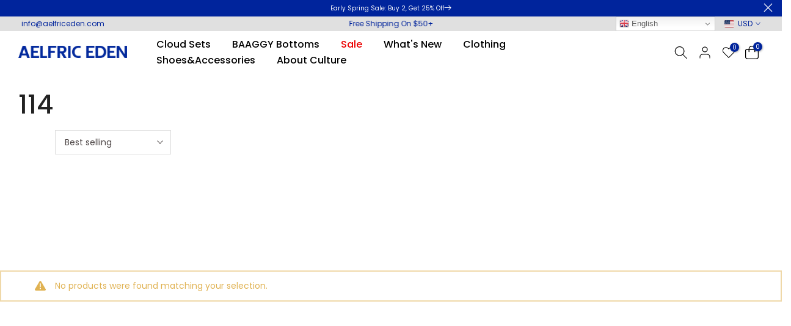

--- FILE ---
content_type: text/html; charset=utf-8
request_url: https://www.aelfriceden.com/?section_id=search-hidden
body_size: 2364
content:
<div id="shopify-section-search-hidden" class="shopify-section"><style>
  .t4s-mini-search__content a{
    color: var(--secondary-color);
  }
</style>
<div class="t4s-drawer__header">
   <span class="is--login" aria-hidden="false">Search Our Site</span>
   <button class="t4s-drawer__close" data-drawer-close aria-label="Close Search"><svg class="t4s-iconsvg-close" role="presentation" viewBox="0 0 16 14"><path d="M15 0L1 14m14 0L1 0" stroke="currentColor" fill="none" fill-rule="evenodd"></path></svg></button>
</div>
<form data-frm-search action="/search" method="get" class="t4s-mini-search__frm t4s-pr" role="search">
   <input type="hidden" name="type" value="product">
   <input type="hidden" name="options[unavailable_products]" value="last">
   <input type="hidden" name="options[prefix]" value="last"><div class="t4s-mini-search__btns t4s-pr t4s-oh">
      <input data-input-search class="t4s-mini-search__input" autocomplete="off" type="text" name="q" placeholder="Search">
      <button data-submit-search class="t4s-mini-search__submit t4s-btn-loading__svg" type="submit">
         <svg class="t4s-btn-op0" viewBox="0 0 18 19" width="16"><path fill-rule="evenodd" clip-rule="evenodd" d="M11.03 11.68A5.784 5.784 0 112.85 3.5a5.784 5.784 0 018.18 8.18zm.26 1.12a6.78 6.78 0 11.72-.7l5.4 5.4a.5.5 0 11-.71.7l-5.41-5.4z" fill="currentColor"></path></svg>
         <div class="t4s-loading__spinner t4s-dn">
            <svg width="16" height="16" aria-hidden="true" focusable="false" role="presentation" class="t4s-svg__spinner" viewBox="0 0 66 66" xmlns="http://www.w3.org/2000/svg"><circle class="t4s-path" fill="none" stroke-width="6" cx="33" cy="33" r="30"></circle></svg>
         </div>
      </button>
   </div></form><div data-title-search class="t4s-mini-search__title">Need some inspiration?</div><div class="t4s-drawer__content">
   <div class="t4s-drawer__main">
      <div data-t4s-scroll-me class="t4s-drawer__scroll t4s-current-scrollbar">

         <div data-skeleton-search class="t4s-skeleton_wrap t4s-dn"><div class="t4s-row t4s-space-item-inner">
               <div class="t4s-col-auto t4s-col-item t4s-widget_img_pr"><div class="t4s-skeleton_img"></div></div>
               <div class="t4s-col t4s-col-item t4s-widget_if_pr"><div class="t4s-skeleton_txt1"></div><div class="t4s-skeleton_txt2"></div></div>
            </div><div class="t4s-row t4s-space-item-inner">
               <div class="t4s-col-auto t4s-col-item t4s-widget_img_pr"><div class="t4s-skeleton_img"></div></div>
               <div class="t4s-col t4s-col-item t4s-widget_if_pr"><div class="t4s-skeleton_txt1"></div><div class="t4s-skeleton_txt2"></div></div>
            </div><div class="t4s-row t4s-space-item-inner">
               <div class="t4s-col-auto t4s-col-item t4s-widget_img_pr"><div class="t4s-skeleton_img"></div></div>
               <div class="t4s-col t4s-col-item t4s-widget_if_pr"><div class="t4s-skeleton_txt1"></div><div class="t4s-skeleton_txt2"></div></div>
            </div><div class="t4s-row t4s-space-item-inner">
               <div class="t4s-col-auto t4s-col-item t4s-widget_img_pr"><div class="t4s-skeleton_img"></div></div>
               <div class="t4s-col t4s-col-item t4s-widget_if_pr"><div class="t4s-skeleton_txt1"></div><div class="t4s-skeleton_txt2"></div></div>
            </div></div>
         <div data-results-search class="t4s-mini-search__content t4s_ratioadapt"><div class="t4s-row t4s-space-item-inner t4s-widget__pr">
	<div class="t4s-col-item t4s-col t4s-widget_img_pr"><a class="t4s-d-block t4s-pr t4s-oh t4s_ratio t4s-bg-11" href="/products/breeze-cloud-boxy-sweat-set-1" style="background: url(//www.aelfriceden.com/cdn/shop/files/63_90f12552-b9f3-4bd1-bc2d-8c85fd21a582.jpg?v=1770001555&width=1);--aspect-ratioapt: 0.75">
				<img class="lazyloadt4s" data-src="//www.aelfriceden.com/cdn/shop/files/63_90f12552-b9f3-4bd1-bc2d-8c85fd21a582.jpg?v=1770001555&width=1" data-widths="[100,200,400,600,700]" data-optimumx="2" data-sizes="auto" src="[data-uri]" width="1200" height="1600" alt="Breeze Cloud Boxy Sweat Set">
			</a></div>
	<div class="t4s-col-item t4s-col t4s-widget_if_pr">
		<a href="/products/breeze-cloud-boxy-sweat-set-1" class="t4s-d-block t4s-widget__pr-title">Breeze Cloud Boxy Sweat Set</a>
      	
<div class="t4s-widget__pr-price"data-pr-price><span class=money>$109.95</span>

      
</div></div>
</div>
 <div class="t4s-row t4s-space-item-inner t4s-widget__pr">
	<div class="t4s-col-item t4s-col t4s-widget_img_pr"><a class="t4s-d-block t4s-pr t4s-oh t4s_ratio t4s-bg-11" href="/products/breeze-cloud-oversized-sweat-set-1" style="background: url(//www.aelfriceden.com/cdn/shop/files/25_cf7474b4-2f7a-4f2a-9b21-dcd85fa23828.jpg?v=1769829036&width=1);--aspect-ratioapt: 0.75">
				<img class="lazyloadt4s" data-src="//www.aelfriceden.com/cdn/shop/files/25_cf7474b4-2f7a-4f2a-9b21-dcd85fa23828.jpg?v=1769829036&width=1" data-widths="[100,200,400,600,700]" data-optimumx="2" data-sizes="auto" src="[data-uri]" width="1200" height="1600" alt="Breeze Cloud Oversized Sweat Set">
			</a></div>
	<div class="t4s-col-item t4s-col t4s-widget_if_pr">
		<a href="/products/breeze-cloud-oversized-sweat-set-1" class="t4s-d-block t4s-widget__pr-title">Breeze Cloud Oversized Sweat Set</a>
      	
<div class="t4s-widget__pr-price"data-pr-price><span class=money>$69.95</span>

      
</div></div>
</div>
 <div class="t4s-row t4s-space-item-inner t4s-widget__pr">
	<div class="t4s-col-item t4s-col t4s-widget_img_pr"><a class="t4s-d-block t4s-pr t4s-oh t4s_ratio t4s-bg-11" href="/products/breeze-cloud-slim-sweat-set" style="background: url(//www.aelfriceden.com/cdn/shop/files/90072320260130174106697c7cb2285a3.jpg?v=1769767527&width=1);--aspect-ratioapt: 0.75">
				<img class="lazyloadt4s" data-src="//www.aelfriceden.com/cdn/shop/files/90072320260130174106697c7cb2285a3.jpg?v=1769767527&width=1" data-widths="[100,200,400,600,700]" data-optimumx="2" data-sizes="auto" src="[data-uri]" width="1200" height="1600" alt="Breeze Cloud Slim Sweat Set">
			</a></div>
	<div class="t4s-col-item t4s-col t4s-widget_if_pr">
		<a href="/products/breeze-cloud-slim-sweat-set" class="t4s-d-block t4s-widget__pr-title">Breeze Cloud Slim Sweat Set</a>
      	
<div class="t4s-widget__pr-price"data-pr-price><span class=money>$99.95</span>

      
</div></div>
</div>
 <div class="t4s-row t4s-space-item-inner t4s-widget__pr">
	<div class="t4s-col-item t4s-col t4s-widget_img_pr"><a class="t4s-d-block t4s-pr t4s-oh t4s_ratio t4s-bg-11" href="/products/breeze-cloud-cropped-sweat-set" style="background: url(//www.aelfriceden.com/cdn/shop/files/90072320260130173939697c7c5b933cf.jpg?v=1769767452&width=1);--aspect-ratioapt: 0.75">
				<img class="lazyloadt4s" data-src="//www.aelfriceden.com/cdn/shop/files/90072320260130173939697c7c5b933cf.jpg?v=1769767452&width=1" data-widths="[100,200,400,600,700]" data-optimumx="2" data-sizes="auto" src="[data-uri]" width="1200" height="1600" alt="Breeze Cloud Cropped Sweat Set">
			</a></div>
	<div class="t4s-col-item t4s-col t4s-widget_if_pr">
		<a href="/products/breeze-cloud-cropped-sweat-set" class="t4s-d-block t4s-widget__pr-title">Breeze Cloud Cropped Sweat Set</a>
      	
<div class="t4s-widget__pr-price"data-pr-price><span class=money>$89.95</span>

      
</div></div>
</div>
 <div class="t4s-row t4s-space-item-inner t4s-widget__pr">
	<div class="t4s-col-item t4s-col t4s-widget_img_pr"><a class="t4s-d-block t4s-pr t4s-oh t4s_ratio t4s-bg-11" href="/products/aelfric-eden-towel-embroidery-dachshund-pullover-hoodie" style="background: url(//www.aelfriceden.com/cdn/shop/files/1112AE2977.jpg?v=1764335436&width=1);--aspect-ratioapt: 0.75">
				<img class="lazyloadt4s" data-src="//www.aelfriceden.com/cdn/shop/files/1112AE2977.jpg?v=1764335436&width=1" data-widths="[100,200,400,600,700]" data-optimumx="2" data-sizes="auto" src="[data-uri]" width="1800" height="2400" alt="HEIGHT:6&#39;5&quot; WEIGHT:157LBS WEARING:XL">
			</a></div>
	<div class="t4s-col-item t4s-col t4s-widget_if_pr">
		<a href="/products/aelfric-eden-towel-embroidery-dachshund-pullover-hoodie" class="t4s-d-block t4s-widget__pr-title">Aelfric Eden Towel Embroidery Dachshund Pullover Hoodie</a>
      	
<div class="t4s-widget__pr-price"data-pr-price><span class=money>$69.95</span>

      
        <div class="discount-inner" style="line-height:12px;">
          <a href="https://www.aelfriceden.com/collections/early-spring-sale">
          <span class="discount_style" style="padding-left:0;background-color: transparent;color: #f00004">BUY 2, GET 25% OFF</span>
          </a>
        </div>
      
</div></div>
</div>
 <div class="t4s-row t4s-space-item-inner t4s-widget__pr">
	<div class="t4s-col-item t4s-col t4s-widget_img_pr"><a class="t4s-d-block t4s-pr t4s-oh t4s_ratio t4s-bg-11" href="/products/aelfric-eden-embroidery-puppy-baggy-barrel-sweatpants" style="background: url(//www.aelfriceden.com/cdn/shop/files/1_2726304b-3d23-48fd-b9b6-fa9aa48e77a8.jpg?v=1764562598&width=1);--aspect-ratioapt: 0.75">
				<img class="lazyloadt4s" data-src="//www.aelfriceden.com/cdn/shop/files/1_2726304b-3d23-48fd-b9b6-fa9aa48e77a8.jpg?v=1764562598&width=1" data-widths="[100,200,400,600,700]" data-optimumx="2" data-sizes="auto" src="[data-uri]" width="1200" height="1600" alt="Aelfric Eden Embroidery Dog Baggy Barrel Sweatpants">
			</a></div>
	<div class="t4s-col-item t4s-col t4s-widget_if_pr">
		<a href="/products/aelfric-eden-embroidery-puppy-baggy-barrel-sweatpants" class="t4s-d-block t4s-widget__pr-title">Aelfric Eden Embroidery Dog Baggy Barrel Sweatpants</a>
      	
<div class="t4s-widget__pr-price"data-pr-price><span class=money>$79.95</span>

      
        <div class="discount-inner" style="line-height:12px;">
          <a href="https://www.aelfriceden.com/collections/early-spring-sale">
          <span class="discount_style" style="padding-left:0;background-color: transparent;color: #f00004">BUY 2, GET 25% OFF</span>
          </a>
        </div>
      
</div></div>
</div>
 <div class="t4s-row t4s-space-item-inner t4s-widget__pr">
	<div class="t4s-col-item t4s-col t4s-widget_img_pr"><a class="t4s-d-block t4s-pr t4s-oh t4s_ratio t4s-bg-11" href="/products/aelfric-eden-hand-drawn-dachshund-jacquard-sweater" style="background: url(//www.aelfriceden.com/cdn/shop/files/1112AE2603.jpg?v=1764335433&width=1);--aspect-ratioapt: 0.75">
				<img class="lazyloadt4s" data-src="//www.aelfriceden.com/cdn/shop/files/1112AE2603.jpg?v=1764335433&width=1" data-widths="[100,200,400,600,700]" data-optimumx="2" data-sizes="auto" src="[data-uri]" width="1800" height="2400" alt="HEIGHT:5&#39;9&quot; WEIGHT:115LBS WEARING:S">
			</a></div>
	<div class="t4s-col-item t4s-col t4s-widget_if_pr">
		<a href="/products/aelfric-eden-hand-drawn-dachshund-jacquard-sweater" class="t4s-d-block t4s-widget__pr-title">Aelfric Eden Hand Drawn Dachshund Jacquard Sweater</a>
      	
<div class="t4s-widget__pr-price"data-pr-price><span class=money>$79.95</span>

      
</div></div>
</div>
 <div class="t4s-row t4s-space-item-inner t4s-widget__pr">
	<div class="t4s-col-item t4s-col t4s-widget_img_pr"><a class="t4s-d-block t4s-pr t4s-oh t4s_ratio t4s-bg-11" href="/products/aelfrc-eden-cherry-boxy-zip-up-hoodie" style="background: url(//www.aelfriceden.com/cdn/shop/files/2_ead1ffe9-ef0c-48b8-b9dd-4ec7aff94697.jpg?v=1769505099&width=1);--aspect-ratioapt: 0.75">
				<img class="lazyloadt4s" data-src="//www.aelfriceden.com/cdn/shop/files/2_ead1ffe9-ef0c-48b8-b9dd-4ec7aff94697.jpg?v=1769505099&width=1" data-widths="[100,200,400,600,700]" data-optimumx="2" data-sizes="auto" src="[data-uri]" width="1800" height="2400" alt="HEIGHT:5&#39;9&quot; WEIGHT:115LBS WEARING:S">
			</a></div>
	<div class="t4s-col-item t4s-col t4s-widget_if_pr">
		<a href="/products/aelfrc-eden-cherry-boxy-zip-up-hoodie" class="t4s-d-block t4s-widget__pr-title">Aelfric Eden Boxy Spider Cherry Hoodie</a>
      	
<div class="t4s-widget__pr-price"data-pr-price><span class=money>$69.95</span>

      
</div></div>
</div>
 <div class="t4s-row t4s-space-item-inner t4s-widget__pr">
	<div class="t4s-col-item t4s-col t4s-widget_img_pr"><a class="t4s-d-block t4s-pr t4s-oh t4s_ratio t4s-bg-11" href="/products/aelfric-eden-baaggy-sweatpants-1" style="background: url(//www.aelfriceden.com/cdn/shop/files/1112AE2266.jpg?v=1764328241&width=1);--aspect-ratioapt: 0.75">
				<img class="lazyloadt4s" data-src="//www.aelfriceden.com/cdn/shop/files/1112AE2266.jpg?v=1764328241&width=1" data-widths="[100,200,400,600,700]" data-optimumx="2" data-sizes="auto" src="[data-uri]" width="1800" height="2400" alt="HEIGHT:5&#39;9&quot; WEIGHT:115LBS WEARING:S">
			</a></div>
	<div class="t4s-col-item t4s-col t4s-widget_if_pr">
		<a href="/products/aelfric-eden-baaggy-sweatpants-1" class="t4s-d-block t4s-widget__pr-title">Aelfric Eden Fruit Baggy Sweatpants</a>
      	
<div class="t4s-widget__pr-price"data-pr-price><span class=money>$79.95</span>

      
        <div class="discount-inner" style="line-height:12px;">
          <a href="https://www.aelfriceden.com/collections/early-spring-sale">
          <span class="discount_style" style="padding-left:0;background-color: transparent;color: #f00004">BUY 2, GET 25% OFF</span>
          </a>
        </div>
      
</div></div>
</div>
 <div class="t4s-row t4s-space-item-inner t4s-widget__pr">
	<div class="t4s-col-item t4s-col t4s-widget_img_pr"><a class="t4s-d-block t4s-pr t4s-oh t4s_ratio t4s-bg-11" href="/products/aelfric-eden-baggy-sweatpants-1" style="background: url(//www.aelfriceden.com/cdn/shop/files/1112AE4611.jpg?v=1764580234&width=1);--aspect-ratioapt: 0.75">
				<img class="lazyloadt4s" data-src="//www.aelfriceden.com/cdn/shop/files/1112AE4611.jpg?v=1764580234&width=1" data-widths="[100,200,400,600,700]" data-optimumx="2" data-sizes="auto" src="[data-uri]" width="1800" height="2400" alt="HEIGHT:5&#39;10&quot; WEIGHT:117LBS WEARING:S">
			</a></div>
	<div class="t4s-col-item t4s-col t4s-widget_if_pr">
		<a href="/products/aelfric-eden-baggy-sweatpants-1" class="t4s-d-block t4s-widget__pr-title">Aelfric Eden Baggy Sweatpants</a>
      	
<div class="t4s-widget__pr-price"data-pr-price><span class=money>$79.95</span>

      
</div></div>
</div>
 <div class="t4s-row t4s-space-item-inner t4s-widget__pr">
	<div class="t4s-col-item t4s-col t4s-widget_img_pr"><a class="t4s-d-block t4s-pr t4s-oh t4s_ratio t4s-bg-11" href="/products/aelfric-eden-plaid-pocket-barrel-loose-jeans" style="background: url(//www.aelfriceden.com/cdn/shop/files/1112AE2871.jpg?v=1764335434&width=1);--aspect-ratioapt: 0.75">
				<img class="lazyloadt4s" data-src="//www.aelfriceden.com/cdn/shop/files/1112AE2871.jpg?v=1764335434&width=1" data-widths="[100,200,400,600,700]" data-optimumx="2" data-sizes="auto" src="[data-uri]" width="1800" height="2400" alt="HEIGHT:6&#39;5&quot; WEIGHT:157LBS WEARING:34">
			</a></div>
	<div class="t4s-col-item t4s-col t4s-widget_if_pr">
		<a href="/products/aelfric-eden-plaid-pocket-barrel-loose-jeans" class="t4s-d-block t4s-widget__pr-title">Aelfric Eden BAGGY BARREL Jeans</a>
      	
<div class="t4s-widget__pr-price"data-pr-price><ins><span class="t4s-price-from">From</span> <span class=money>$63.95</span></ins><del><span class=money>$79.95</span></del>
        
        
        
        
        <div class="discount-inner"><span class="discount_style"> 20% OFF</span></div>
      
      
</div></div>
</div>
 <div class="t4s-row t4s-space-item-inner t4s-widget__pr">
	<div class="t4s-col-item t4s-col t4s-widget_img_pr"><a class="t4s-d-block t4s-pr t4s-oh t4s_ratio t4s-bg-11" href="/products/aelfric-eden-baggy-sweatpants-2" style="background: url(//www.aelfriceden.com/cdn/shop/files/1_83577676-f274-47b8-a05a-0cabe6f5989a.jpg?v=1769073086&width=1);--aspect-ratioapt: 0.75">
				<img class="lazyloadt4s" data-src="//www.aelfriceden.com/cdn/shop/files/1_83577676-f274-47b8-a05a-0cabe6f5989a.jpg?v=1769073086&width=1" data-widths="[100,200,400,600,700]" data-optimumx="2" data-sizes="auto" src="[data-uri]" width="1800" height="2400" alt="HEIGHT:5&#39;8&quot; WEIGHT:112LBS WEARING:S">
			</a></div>
	<div class="t4s-col-item t4s-col t4s-widget_if_pr">
		<a href="/products/aelfric-eden-baggy-sweatpants-2" class="t4s-d-block t4s-widget__pr-title">Aelfric Eden Baggy Barrel Sweatpants</a>
      	
<div class="t4s-widget__pr-price"data-pr-price><span class=money>$79.95</span>

      
</div></div>
</div>
 <div class="t4s-row t4s-space-item-inner t4s-widget__pr">
	<div class="t4s-col-item t4s-col t4s-widget_img_pr"><a class="t4s-d-block t4s-pr t4s-oh t4s_ratio t4s-bg-11" href="/products/aelfric-eden-stripe-polo-tee" style="background: url(//www.aelfriceden.com/cdn/shop/files/90072320260130094114697c0c3aa1051.jpg?v=1769742972&width=1);--aspect-ratioapt: 0.75">
				<img class="lazyloadt4s" data-src="//www.aelfriceden.com/cdn/shop/files/90072320260130094114697c0c3aa1051.jpg?v=1769742972&width=1" data-widths="[100,200,400,600,700]" data-optimumx="2" data-sizes="auto" src="[data-uri]" width="1200" height="1600" alt="Aelfric Eden Stripe Polo Tee">
			</a></div>
	<div class="t4s-col-item t4s-col t4s-widget_if_pr">
		<a href="/products/aelfric-eden-stripe-polo-tee" class="t4s-d-block t4s-widget__pr-title">Aelfric Eden Stripe Polo Tee</a>
      	
<div class="t4s-widget__pr-price"data-pr-price><span class=money>$39.95</span>

      
</div></div>
</div>
 <div class="t4s-row t4s-space-item-inner t4s-widget__pr">
	<div class="t4s-col-item t4s-col t4s-widget_img_pr"><a class="t4s-d-block t4s-pr t4s-oh t4s_ratio t4s-bg-11" href="/products/aelfric-eden-washed-baggy-jeans-4" style="background: url(//www.aelfriceden.com/cdn/shop/files/90072320260129175408697b2e40eb7c5.jpg?v=1769742790&width=1);--aspect-ratioapt: 0.75">
				<img class="lazyloadt4s" data-src="//www.aelfriceden.com/cdn/shop/files/90072320260129175408697b2e40eb7c5.jpg?v=1769742790&width=1" data-widths="[100,200,400,600,700]" data-optimumx="2" data-sizes="auto" src="[data-uri]" width="1200" height="1600" alt="Aelfric Eden Washed Baggy Jeans">
			</a></div>
	<div class="t4s-col-item t4s-col t4s-widget_if_pr">
		<a href="/products/aelfric-eden-washed-baggy-jeans-4" class="t4s-d-block t4s-widget__pr-title">Aelfric Eden Washed Baggy Jeans</a>
      	
<div class="t4s-widget__pr-price"data-pr-price><span class=money>$89.95</span>

      
</div></div>
</div>
 <div class="t4s-row t4s-space-item-inner t4s-widget__pr">
	<div class="t4s-col-item t4s-col t4s-widget_img_pr"><a class="t4s-d-block t4s-pr t4s-oh t4s_ratio t4s-bg-11" href="/products/aelfric-eden-color-block-stripe-raglan-tee" style="background: url(//www.aelfriceden.com/cdn/shop/files/90072320260130092836697c094450054.jpg?v=1769743007&width=1);--aspect-ratioapt: 0.75">
				<img class="lazyloadt4s" data-src="//www.aelfriceden.com/cdn/shop/files/90072320260130092836697c094450054.jpg?v=1769743007&width=1" data-widths="[100,200,400,600,700]" data-optimumx="2" data-sizes="auto" src="[data-uri]" width="1200" height="1600" alt="Aelfric Eden Color Block Stripe Raglan Tee">
			</a></div>
	<div class="t4s-col-item t4s-col t4s-widget_if_pr">
		<a href="/products/aelfric-eden-color-block-stripe-raglan-tee" class="t4s-d-block t4s-widget__pr-title">Aelfric Eden Color Block Stripe Raglan Tee</a>
      	
<div class="t4s-widget__pr-price"data-pr-price><span class=money>$44.95</span>

      
</div></div>
</div>
 <div class="t4s-row t4s-space-item-inner t4s-widget__pr">
	<div class="t4s-col-item t4s-col t4s-widget_img_pr"><a class="t4s-d-block t4s-pr t4s-oh t4s_ratio t4s-bg-11" href="/products/aelfric-eden-solid-fleece-bootcut-sweatpants" style="background: url(//www.aelfriceden.com/cdn/shop/files/90072320260129184054697b39362a69b.jpg?v=1769743185&width=1);--aspect-ratioapt: 0.75">
				<img class="lazyloadt4s" data-src="//www.aelfriceden.com/cdn/shop/files/90072320260129184054697b39362a69b.jpg?v=1769743185&width=1" data-widths="[100,200,400,600,700]" data-optimumx="2" data-sizes="auto" src="[data-uri]" width="1200" height="1600" alt="Aelfric Eden Solid Fleece Bootcut Sweatpants">
			</a></div>
	<div class="t4s-col-item t4s-col t4s-widget_if_pr">
		<a href="/products/aelfric-eden-solid-fleece-bootcut-sweatpants" class="t4s-d-block t4s-widget__pr-title">Aelfric Eden Solid Fleece Bootcut Sweatpants</a>
      	
<div class="t4s-widget__pr-price"data-pr-price><span class=money>$69.95</span>

      
</div></div>
</div>
 <div class="t4s-row t4s-space-item-inner t4s-widget__pr">
	<div class="t4s-col-item t4s-col t4s-widget_img_pr"><a class="t4s-d-block t4s-pr t4s-oh t4s_ratio t4s-bg-11" href="/products/aelfric-eden-plaid-distressed-long-sleeve-shirt-1" style="background: url(//www.aelfriceden.com/cdn/shop/files/90072320260130171631697c76efaacec.jpg?v=1769767127&width=1);--aspect-ratioapt: 0.75">
				<img class="lazyloadt4s" data-src="//www.aelfriceden.com/cdn/shop/files/90072320260130171631697c76efaacec.jpg?v=1769767127&width=1" data-widths="[100,200,400,600,700]" data-optimumx="2" data-sizes="auto" src="[data-uri]" width="1200" height="1600" alt="Aelfric Eden Plaid Distressed Long Sleeve Shirt">
			</a></div>
	<div class="t4s-col-item t4s-col t4s-widget_if_pr">
		<a href="/products/aelfric-eden-plaid-distressed-long-sleeve-shirt-1" class="t4s-d-block t4s-widget__pr-title">Aelfric Eden Plaid Distressed Long Sleeve Shirt</a>
      	
<div class="t4s-widget__pr-price"data-pr-price><span class=money>$69.95</span>

      
</div></div>
</div>
 <div class="t4s-row t4s-space-item-inner t4s-widget__pr">
	<div class="t4s-col-item t4s-col t4s-widget_img_pr"><a class="t4s-d-block t4s-pr t4s-oh t4s_ratio t4s-bg-11" href="/products/aelfric-eden-washed-rhinestone-star-baggy-barrel-jeans" style="background: url(//www.aelfriceden.com/cdn/shop/files/90072320260129174849697b2d012a5f5.jpg?v=1769742798&width=1);--aspect-ratioapt: 0.75">
				<img class="lazyloadt4s" data-src="//www.aelfriceden.com/cdn/shop/files/90072320260129174849697b2d012a5f5.jpg?v=1769742798&width=1" data-widths="[100,200,400,600,700]" data-optimumx="2" data-sizes="auto" src="[data-uri]" width="1200" height="1600" alt="Aelfric Eden Washed Rhinestone Star Baggy Barrel Jeans">
			</a></div>
	<div class="t4s-col-item t4s-col t4s-widget_if_pr">
		<a href="/products/aelfric-eden-washed-rhinestone-star-baggy-barrel-jeans" class="t4s-d-block t4s-widget__pr-title">Aelfric Eden Washed Rhinestone Star Baggy Barrel Jeans</a>
      	
<div class="t4s-widget__pr-price"data-pr-price><span class=money>$139.95</span>

      
</div></div>
</div>
 <div class="t4s-row t4s-space-item-inner t4s-widget__pr">
	<div class="t4s-col-item t4s-col t4s-widget_img_pr"><a class="t4s-d-block t4s-pr t4s-oh t4s_ratio t4s-bg-11" href="/products/aelfric-eden-leopard-panel-baggy-barrel-jeans" style="background: url(//www.aelfriceden.com/cdn/shop/files/90072320260129174338697b2bca264a2.jpg?v=1769743031&width=1);--aspect-ratioapt: 0.75">
				<img class="lazyloadt4s" data-src="//www.aelfriceden.com/cdn/shop/files/90072320260129174338697b2bca264a2.jpg?v=1769743031&width=1" data-widths="[100,200,400,600,700]" data-optimumx="2" data-sizes="auto" src="[data-uri]" width="1200" height="1600" alt="Aelfric Eden Leopard Panel Baggy Barrel Jeans">
			</a></div>
	<div class="t4s-col-item t4s-col t4s-widget_if_pr">
		<a href="/products/aelfric-eden-leopard-panel-baggy-barrel-jeans" class="t4s-d-block t4s-widget__pr-title">Aelfric Eden Leopard Panel Baggy Barrel Jeans</a>
      	
<div class="t4s-widget__pr-price"data-pr-price><span class=money>$99.95</span>

      
</div></div>
</div>
 <div class="t4s-row t4s-space-item-inner t4s-widget__pr">
	<div class="t4s-col-item t4s-col t4s-widget_img_pr"><a class="t4s-d-block t4s-pr t4s-oh t4s_ratio t4s-bg-11" href="/products/aelfric-eden-wrinkle-washed-longline-jorts-3" style="background: url(//www.aelfriceden.com/cdn/shop/files/90072320260129173143697b28ff1fcdc.jpg?v=1769742940&width=1);--aspect-ratioapt: 0.75">
				<img class="lazyloadt4s" data-src="//www.aelfriceden.com/cdn/shop/files/90072320260129173143697b28ff1fcdc.jpg?v=1769742940&width=1" data-widths="[100,200,400,600,700]" data-optimumx="2" data-sizes="auto" src="[data-uri]" width="1200" height="1600" alt="Aelfric Eden Wrinkle Washed Longline Jorts">
			</a></div>
	<div class="t4s-col-item t4s-col t4s-widget_if_pr">
		<a href="/products/aelfric-eden-wrinkle-washed-longline-jorts-3" class="t4s-d-block t4s-widget__pr-title">Aelfric Eden Wrinkle Washed Longline Jorts</a>
      	
<div class="t4s-widget__pr-price"data-pr-price><span class=money>$69.95</span>

      
</div></div>
</div>
 </div>
      </div>
   </div><div data-viewAll-search class="t4s-drawer__bottom">
            <a href="/collections/trending" class="t4s-mini-search__viewAll t4s-d-block">View All <svg width="16" xmlns="http://www.w3.org/2000/svg" viewBox="0 0 32 32"><path d="M 18.71875 6.78125 L 17.28125 8.21875 L 24.0625 15 L 4 15 L 4 17 L 24.0625 17 L 17.28125 23.78125 L 18.71875 25.21875 L 27.21875 16.71875 L 27.90625 16 L 27.21875 15.28125 Z"/></svg></a>
         </div></div></div>

--- FILE ---
content_type: text/css
request_url: https://www.aelfriceden.com/cdn/shop/t/114/assets/custom.css?v=46136423810325226581770088203
body_size: -515
content:
button.shopify-payment-button__button.shopify-payment-button__button--unbranded{animation-duration:unset!important;animation-fill-mode:unset!important;animation-delay:unset!important;animation-iteration-count:unset!important}
/*# sourceMappingURL=/cdn/shop/t/114/assets/custom.css.map?v=46136423810325226581770088203 */


--- FILE ---
content_type: text/css
request_url: https://www.aelfriceden.com/cdn/shop/t/114/assets/collection-list-simple.css?v=135144722926314379201770088203
body_size: -354
content:
.t4s-list-collections-simple{display:flex}.t4s-collection-item-simple a{color:var(--title-cl-pri);padding:5px calc(var(--space-item-dk)/2);font-size:14px;font-weight:400;display:inline-block;white-space:nowrap}.t4s-collection-item-simple a:hover{color:var(--title-cl-pri-hover)}.t4s-collection-item-simple:after{content:"";position:absolute;top:20%;bottom:20%;right:0;width:1px;background:#ffffff80}.rtl_true .t4s-collection-item-simple:first-child:after,.rtl_false .t4s-collection-item-simple:last-child:after{display:none}.rtl_false .t4s-list-collections-simple .t4s-collection-item-simple:first-child a,.rtl_true .t4s-list-collections-simple .t4s-collection-item-simple:first-child a{padding-left:0}.rtl_false .t4s-list-collections-simple .t4s-collection-item-simple:last-child a,.rtl_true .t4s-list-collections-simple .t4s-collection-item-simple:last-child a{padding-right:0}.t4s-collections-list-simple .t4s-flicky-slider .flickityt4s-prev-next-button.previous{left:0}.t4s-collections-list-simple .t4s-flicky-slider .flickityt4s-prev-next-button.next{right:0}.t4s-collections-list-simple .flickityt4s-prev-next-button{transform:translateY(-50%)!important;width:35px;height:35px}@media screen and (max-width: 1023px){.t4s-collection-item-simple a{padding:5px calc(var(--space-item-tb)/2)}}@media screen and (max-width: 767px){.t4s-collection-item-simple a{padding:5px calc(var(--space-item-mb)/2)}}
/*# sourceMappingURL=/cdn/shop/t/114/assets/collection-list-simple.css.map?v=135144722926314379201770088203 */


--- FILE ---
content_type: text/javascript
request_url: https://www.aelfriceden.com/cdn/shop/t/114/assets/t4s-currencies.min.js?v=143701342365160004651770102356
body_size: 3871
content:
!function(o){"use strict";function t(t,a,y,i){o(y||`span.money:not([data-currencyt4s="${a}"])`).each(function(){var t=o(this);if(!t.attr(c)){var y=t.html();t.attr(c,y),t.attr(u,y),n&&t.attr("title",y)}var h=t.attr(u);if(h){if(t.attr("data-currencyt4s-"+a))t.html(t.attr("data-currencyt4s-"+a));else{var w=s[a][i||f.format]||"{{amount}}";-1!==_.indexOf("with_comma_separator")&&(h=h.replace(/[,.]/g,function(o){return","===o?".":","}));var D=Currency.convert(100*parseFloat(h.replace(/^[^0-9]+|[^0-9.]/g,"",""),10),e,a);m&&(D=100*Math.round(D/100));var R=function(o,t){function a(o,t){return null==o||o!=o?t:o}function m(o,t,r,m){if(t=a(t,2),r=a(r,","),m=a(m,"."),isNaN(o)||null==o)return 0;var n=(o=(o/100).toFixed(t)).split(".");return n[0].replace(/(\d)(?=(\d\d\d)+(?!\d))/g,"$1"+r)+(n[1]?m+n[1]:"")}"string"==typeof o&&(o=o.replace(".",""));var n=/\{\{\s*(\w+)\s*\}\}/,e=t||"${{amount}}",_="";switch(e.match(n)[1]){case"amount":_=m(o,2);break;case"amount_no_decimals":_=m(o,0);break;case"amount_with_space_separator":_=m(o,2," ",".");break;case"amount_no_decimals_with_comma_separator":_=m(o,0,",",".");break;case"amount_no_decimals_with_space_separator":_=m(o,0," ");break;case"amount_with_comma_separator":_=m(o,2,".",",")}return r?-1!==e.indexOf("with_comma_separator")?e.replace(n,_).replace(",00",""):e.replace(n,_).replace(".00",""):e.replace(n,_)}(D,w);t.html(R),t.attr("data-currencyt4s-"+a,R)}t.attr("data-currencyt4s",a),n&&a!==e?t.attr("data-tooltip","top"):t.removeAttr("data-tooltip")}}),o(".selected-currency").text(a),a==e?o("[data-currency-jsnotify]").hide():o("[data-currency-jsnotify]").show(),f.currentCurrency=a,isStorageSpdLocal&&localStorage.setItem("T4Currency",a),n&&T4SThemeSP.Tooltip()}var a=o("body"),r=!1,m=T4Sconfigs.round_currency,n=T4Sconfigs.hover_currency,e=T4Sconfigs.cartCurrency,_=T4Sconfigs.moneyFormat,c="data-currencyt4s-"+e,u="data-basecut4s",y=o(".t4s-close-overlay"),i={selected:"is--selected",enabled:"is--enabled"},f={currentCurrency:T4SThemeSP.storageCurrency(),format:T4Sconfigs.currencyCodeEnabled?"money_with_currency_format":"money_format",cartCurrency:T4Sconfigs.cartCurrency,locationT4s:null},s={USD:{money_format:"${{amount}}",money_with_currency_format:"${{amount}} USD"},EUR:{money_format:"&euro;{{amount}}",money_with_currency_format:"&euro;{{amount}} EUR"},GBP:{money_format:"&pound;{{amount}}",money_with_currency_format:"&pound;{{amount}} GBP"},CAD:{money_format:"${{amount}}",money_with_currency_format:"${{amount}} CAD"},ALL:{money_format:"Lek {{amount}}",money_with_currency_format:"Lek {{amount}} ALL"},DZD:{money_format:"DA {{amount}}",money_with_currency_format:"DA {{amount}} DZD"},AOA:{money_format:"Kz{{amount}}",money_with_currency_format:"Kz{{amount}} AOA"},ARS:{money_format:"${{amount_with_comma_separator}}",money_with_currency_format:"${{amount_with_comma_separator}} ARS"},AMD:{money_format:"{{amount}} AMD",money_with_currency_format:"{{amount}} AMD"},AWG:{money_format:"Afl{{amount}}",money_with_currency_format:"Afl{{amount}} AWG"},AUD:{money_format:"${{amount}}",money_with_currency_format:"${{amount}} AUD"},BBD:{money_format:"${{amount}}",money_with_currency_format:"${{amount}} Bds"},AZN:{money_format:"m.{{amount}}",money_with_currency_format:"m.{{amount}} AZN"},BDT:{money_format:"Tk {{amount}}",money_with_currency_format:"Tk {{amount}} BDT"},BSD:{money_format:"BS${{amount}}",money_with_currency_format:"BS${{amount}} BSD"},BHD:{money_format:"{{amount}} BD",money_with_currency_format:"{{amount}} BHD"},BYR:{money_format:"Br {{amount}}",money_with_currency_format:"Br {{amount}} BYR"},BZD:{money_format:"BZ${{amount}}",money_with_currency_format:"BZ${{amount}} BZD"},BTN:{money_format:"Nu {{amount}}",money_with_currency_format:"Nu {{amount}} BTN"},BAM:{money_format:"KM {{amount_with_comma_separator}}",money_with_currency_format:"KM {{amount_with_comma_separator}} BAM"},BRL:{money_format:"R$ {{amount_with_comma_separator}}",money_with_currency_format:"R$ {{amount_with_comma_separator}} BRL"},BOB:{money_format:"Bs{{amount_with_comma_separator}}",money_with_currency_format:"Bs{{amount_with_comma_separator}} BOB"},BWP:{money_format:"P{{amount}}",money_with_currency_format:"P{{amount}} BWP"},BND:{money_format:"${{amount}}",money_with_currency_format:"${{amount}} BND"},BGN:{money_format:"{{amount}} Ð»Ð²",money_with_currency_format:"{{amount}} Ð»Ð² BGN"},MMK:{money_format:"K{{amount}}",money_with_currency_format:"K{{amount}} MMK"},KHR:{money_format:"KHR{{amount}}",money_with_currency_format:"KHR{{amount}}"},KYD:{money_format:"${{amount}}",money_with_currency_format:"${{amount}} KYD"},XAF:{money_format:"FCFA{{amount}}",money_with_currency_format:"FCFA{{amount}} XAF"},CLP:{money_format:"${{amount_no_decimals}}",money_with_currency_format:"${{amount_no_decimals}} CLP"},CNY:{money_format:"&#165;{{amount}}",money_with_currency_format:"&#165;{{amount}} CNY"},COP:{money_format:"${{amount_with_comma_separator}}",money_with_currency_format:"${{amount_with_comma_separator}} COP"},CRC:{money_format:"&#8353; {{amount_with_comma_separator}}",money_with_currency_format:"&#8353; {{amount_with_comma_separator}} CRC"},HRK:{money_format:"{{amount_with_comma_separator}} kn",money_with_currency_format:"{{amount_with_comma_separator}} kn HRK"},CZK:{money_format:"{{amount_with_comma_separator}} K&#269;",money_with_currency_format:"{{amount_with_comma_separator}} K&#269;"},DKK:{money_format:"{{amount_with_comma_separator}}",money_with_currency_format:"kr.{{amount_with_comma_separator}}"},DOP:{money_format:"RD$ {{amount}}",money_with_currency_format:"RD$ {{amount}}"},XCD:{money_format:"${{amount}}",money_with_currency_format:"EC${{amount}}"},EGP:{money_format:"LE {{amount}}",money_with_currency_format:"LE {{amount}} EGP"},ETB:{money_format:"Br{{amount}}",money_with_currency_format:"Br{{amount}} ETB"},XPF:{money_format:"{{amount_no_decimals_with_comma_separator}} XPF",money_with_currency_format:"{{amount_no_decimals_with_comma_separator}} XPF"},FJD:{money_format:"${{amount}}",money_with_currency_format:"FJ${{amount}}"},GMD:{money_format:"D {{amount}}",money_with_currency_format:"D {{amount}} GMD"},GHS:{money_format:"GH&#8373;{{amount}}",money_with_currency_format:"GH&#8373;{{amount}}"},GTQ:{money_format:"Q{{amount}}",money_with_currency_format:"{{amount}} GTQ"},GYD:{money_format:"G${{amount}}",money_with_currency_format:"${{amount}} GYD"},GEL:{money_format:"{{amount}} GEL",money_with_currency_format:"{{amount}} GEL"},HNL:{money_format:"L {{amount}}",money_with_currency_format:"L {{amount}} HNL"},HKD:{money_format:"${{amount}}",money_with_currency_format:"HK${{amount}}"},HUF:{money_format:"{{amount_no_decimals_with_comma_separator}}",money_with_currency_format:"{{amount_no_decimals_with_comma_separator}} Ft"},ISK:{money_format:"{{amount_no_decimals}} kr",money_with_currency_format:"{{amount_no_decimals}} kr ISK"},INR:{money_format:"Rs. {{amount}}",money_with_currency_format:"Rs. {{amount}}"},IDR:{money_format:"{{amount_with_comma_separator}}",money_with_currency_format:"Rp {{amount_with_comma_separator}}"},ILS:{money_format:"{{amount}} NIS",money_with_currency_format:"{{amount}} NIS"},JMD:{money_format:"${{amount}}",money_with_currency_format:"${{amount}} JMD"},JPY:{money_format:"&#165;{{amount_no_decimals}}",money_with_currency_format:"&#165;{{amount_no_decimals}} JPY"},JEP:{money_format:"&pound;{{amount}}",money_with_currency_format:"&pound;{{amount}} JEP"},JOD:{money_format:"{{amount}} JD",money_with_currency_format:"{{amount}} JOD"},KZT:{money_format:"{{amount}} KZT",money_with_currency_format:"{{amount}} KZT"},KES:{money_format:"KSh{{amount}}",money_with_currency_format:"KSh{{amount}}"},KWD:{money_format:"{{amount}} KD",money_with_currency_format:"{{amount}} KWD"},KGS:{money_format:"Ð»Ð²{{amount}}",money_with_currency_format:"Ð»Ð²{{amount}}"},LVL:{money_format:"Ls {{amount}}",money_with_currency_format:"Ls {{amount}} LVL"},LBP:{money_format:"L&pound;{{amount}}",money_with_currency_format:"L&pound;{{amount}} LBP"},LTL:{money_format:"{{amount}} Lt",money_with_currency_format:"{{amount}} Lt"},MGA:{money_format:"Ar {{amount}}",money_with_currency_format:"Ar {{amount}} MGA"},MKD:{money_format:"ден {{amount}}",money_with_currency_format:"ден {{amount}} MKD"},MOP:{money_format:"MOP${{amount}}",money_with_currency_format:"MOP${{amount}}"},MVR:{money_format:"Rf{{amount}}",money_with_currency_format:"Rf{{amount}} MRf"},MXN:{money_format:"$ {{amount}}",money_with_currency_format:"$ {{amount}} MXN"},MYR:{money_format:"RM{{amount}} MYR",money_with_currency_format:"RM{{amount}} MYR"},MUR:{money_format:"Rs {{amount}}",money_with_currency_format:"Rs {{amount}} MUR"},MDL:{money_format:"{{amount}} MDL",money_with_currency_format:"{{amount}} MDL"},MAD:{money_format:"{{amount}} dh",money_with_currency_format:"Dh {{amount}} MAD"},MNT:{money_format:"{{amount_no_decimals}} &#8366",money_with_currency_format:"{{amount_no_decimals}} MNT"},MZN:{money_format:"{{amount}} Mt",money_with_currency_format:"Mt {{amount}} MZN"},NAD:{money_format:"N${{amount}}",money_with_currency_format:"N${{amount}} NAD"},NPR:{money_format:"Rs{{amount}}",money_with_currency_format:"Rs{{amount}} NPR"},ANG:{money_format:"&fnof;{{amount}}",money_with_currency_format:"{{amount}} NA&fnof;"},NZD:{money_format:"${{amount}}",money_with_currency_format:"${{amount}} NZD"},NIO:{money_format:"C${{amount}}",money_with_currency_format:"C${{amount}} NIO"},NGN:{money_format:"&#8358;{{amount}}",money_with_currency_format:"&#8358;{{amount}} NGN"},NOK:{money_format:"kr {{amount_with_comma_separator}}",money_with_currency_format:"kr {{amount_with_comma_separator}} NOK"},OMR:{money_format:"{{amount_with_comma_separator}} OMR",money_with_currency_format:"{{amount_with_comma_separator}} OMR"},PKR:{money_format:"Rs.{{amount}}",money_with_currency_format:"Rs.{{amount}} PKR"},PGK:{money_format:"K {{amount}}",money_with_currency_format:"K {{amount}} PGK"},PYG:{money_format:"Gs. {{amount_no_decimals_with_comma_separator}}",money_with_currency_format:"Gs. {{amount_no_decimals_with_comma_separator}} PYG"},PEN:{money_format:"S/. {{amount}}",money_with_currency_format:"S/. {{amount}} PEN"},PHP:{money_format:"&#8369;{{amount}}",money_with_currency_format:"&#8369;{{amount}} PHP"},PLN:{money_format:"{{amount_with_comma_separator}} zl",money_with_currency_format:"{{amount_with_comma_separator}} zl PLN"},QAR:{money_format:"QAR {{amount_with_comma_separator}}",money_with_currency_format:"QAR {{amount_with_comma_separator}}"},RON:{money_format:"{{amount_with_comma_separator}} lei",money_with_currency_format:"{{amount_with_comma_separator}} lei RON"},RUB:{money_format:"&#1088;&#1091;&#1073;{{amount_with_comma_separator}}",money_with_currency_format:"&#1088;&#1091;&#1073;{{amount_with_comma_separator}} RUB"},RWF:{money_format:"{{amount_no_decimals}} RF",money_with_currency_format:"{{amount_no_decimals}} RWF"},WST:{money_format:"WS$ {{amount}}",money_with_currency_format:"WS$ {{amount}} WST"},SAR:{money_format:"{{amount}} SR",money_with_currency_format:"{{amount}} SAR"},STD:{money_format:"Db {{amount}}",money_with_currency_format:"Db {{amount}} STD"},RSD:{money_format:"{{amount}} RSD",money_with_currency_format:"{{amount}} RSD"},SCR:{money_format:"Rs {{amount}}",money_with_currency_format:"Rs {{amount}} SCR"},SGD:{money_format:"${{amount}}",money_with_currency_format:"${{amount}} SGD"},SYP:{money_format:"S&pound;{{amount}}",money_with_currency_format:"S&pound;{{amount}} SYP"},ZAR:{money_format:"R {{amount}}",money_with_currency_format:"R {{amount}} ZAR"},KRW:{money_format:"&#8361;{{amount_no_decimals}}",money_with_currency_format:"&#8361;{{amount_no_decimals}} KRW"},LKR:{money_format:"Rs {{amount}}",money_with_currency_format:"Rs {{amount}} LKR"},SEK:{money_format:"{{amount_no_decimals}} kr",money_with_currency_format:"{{amount_no_decimals}} kr SEK"},CHF:{money_format:"{{amount}} CHF",money_with_currency_format:"{{amount}} CHF"},TWD:{money_format:"${{amount}}",money_with_currency_format:"${{amount}} TWD"},THB:{money_format:"{{amount}} &#xe3f;",money_with_currency_format:"{{amount}} &#xe3f; THB"},TZS:{money_format:"{{amount}} TZS",money_with_currency_format:"{{amount}} TZS"},TTD:{money_format:"${{amount}}",money_with_currency_format:"${{amount}} TTD"},TND:{money_format:"{{amount}}",money_with_currency_format:"{{amount}} DT"},TRY:{money_format:"{{amount}}TL",money_with_currency_format:"{{amount}}TL"},UGX:{money_format:"Ush {{amount_no_decimals}}",money_with_currency_format:"Ush {{amount_no_decimals}} UGX"},UAH:{money_format:"₴{{amount}}",money_with_currency_format:"{{amount}} UAH"},AED:{money_format:"Dhs. {{amount}}",money_with_currency_format:"Dhs. {{amount}} AED"},UYU:{money_format:"${{amount_with_comma_separator}}",money_with_currency_format:"${{amount_with_comma_separator}} UYU"},VUV:{money_format:"{{amount}} VT",money_with_currency_format:"{{amount}} VT"},VEF:{money_format:"Bs. {{amount_with_comma_separator}}",money_with_currency_format:"Bs. {{amount_with_comma_separator}} VEF"},VND:{money_format:"{{amount_no_decimals_with_comma_separator}}&#8363;",money_with_currency_format:"{{amount_no_decimals_with_comma_separator}} VND"},XBT:{money_format:"{{amount_no_decimals}} BTC",money_with_currency_format:"{{amount_no_decimals}} BTC"},XOF:{money_format:"CFA{{amount}}",money_with_currency_format:"CFA{{amount}} XOF"},ZMW:{money_format:"K{{amount_no_decimals_with_comma_separator}}",money_with_currency_format:"ZMW{{amount_no_decimals_with_comma_separator}}"}};T4SThemeSP.CurrencyT4s=function(){function r(){o(`[data-currency-wrap]:not(.${i.enabled})`).on("click","[data-currency-item]",function(r){r.preventDefault(),r.stopPropagation();var m=o(this);let krwPopup=+localStorage.getItem("ae-krw-popup")||0;if(m.attr("data-currency")=='KRW'&&Date.now()-krwPopup>=7*24*60*60*1000){$("body").append(`<div class="krw-popup"><div class="krw-popup-inner"><p>한국 고객 전용 안내</p><p>1. 수령인 이름:<br>수령인의 이름을 한글로만 기입해 주세요.</p><p>2. 전화번호:<br>전화번호는 "010"으로 시작해야 합니다.</p><p>3. 주소:<br>주소도 한글로 기입해 주세요.</p><p>4. 세관 코드/수입 세금 번호:<br>배송을 위해 필수입니다. 반드시 기입해 주세요.</p><button id="krw-popup-btn">읽고 확인했습니다</button></div></div>`);$("body").off("click","#krw-popup-btn").on("click","#krw-popup-btn",function(){$(".krw-popup").remove()});localStorage.setItem("ae-krw-popup",Date.now())};if(m.hasClass(i.selected))return;h=m.attr("data-currency"),(w=m.closest("[data-currency-wrap]")).addClass(i.enabled),u=w.find("."+i.selected).attr("data-currency")||e;let n=o("[data-currency-wrap] [data-img-current]").first().attr("src").replace(/\/\w\w.svg/g,"/"+h.slice(0,2).toLowerCase())+".svg";o("[data-currency-wrap] [data-img-current]").attr("src",n),o("[data-currency-wrap] [data-current]").text(m.text()).removeClass("flagst4s-"+u).addClass("flagst4s-"+h),o(`[data-currency-wrap] .${i.selected}`).removeClass(i.selected),o("[data-currency-wrap] [data-currency="+h+"]").addClass(i.selected),t(0,h),m.is("[data-drawer-close]")&&y.trigger("click"),void 0===r.originalEvent||m.closest("#shopify-section-mb_nav").length>0||a.trigger("dropdown:t4s:close")});o(`[data-currency-wrap]:not(.${i.enabled})`).on("click","[data-no-instant]",function(r){if(!r.originalEvent || !r.originalEvent.isTrusted)return;r.preventDefault(),r.stopPropagation();o(`[data-currency-wrap] ul.t4s-sub-menu`).stop(true, true).slideToggle(300)})}function m(){f.locationT4s&&(o("[data-currency-wrap]").each(function(){if(o(this).find("[data-currency-item].flagst4s-"+f.locationT4s).length<=0){let t=o(this).find("[data-img-current]").attr("src").replace(/\/\w\w.svg/g,"/"+f.locationT4s.slice(0,2).toLowerCase())+".svg";o(this).find("[data-currency-item][data-currency-temp] img").attr("src",t),o(this).find("[data-currency-item][data-currency-temp] span").text(f.locationT4s),o(this).find("[data-currency-item][data-currency-temp]").attr("data-currency",f.locationT4s).addClass("flagst4s-"+f.locationT4s).removeClass("t4s-d-none")}}),o(`[data-currency-wrap] [data-currency="${f.currentCurrency||f.locationT4s||e}"]`).first().trigger("click"))}function n(o){var t=D[o.countryCode]||D[o.country]||o.currency||e,a=t.handle||t;f.locationT4s||(f.locationT4s=a),s[t]&&m()}function _(){if(T4Sconfigs.auto_currency&&!navigator.userAgent.match(/bot|spider/i)){var t=isStorageSpdLocal?localStorage.getItem("nt_currency"):null;if(t)n(JSON.parse(t));else{var a={type:"get",url:"https://ipinfo.io/json",dataType:"json",success:function(o){n(o),isStorageSpdLocal&&localStorage.setItem("nt_currency",JSON.stringify(o))}};o.ajax({type:"get",url:"https://extreme-ip-lookup.com/json/?key=demo2",dataType:"json",success:function(t){"success"==t.status?(n(t),isStorageSpdLocal&&localStorage.setItem("nt_currency",JSON.stringify(t))):o.ajax(a)},error:function(t,r){o.ajax(a)}})}}else f.currentCurrency&&f.currentCurrency!=e&&o(`[data-currency-wrap] [data-currency="${f.currentCurrency}"]`).first().trigger("click")}function c(){r(),o(`#t4s-menu-drawer [data-currency-wrap] [data-currency="${f.currentCurrency}"]`).first().trigger("click"),o("#t4s-menu-drawer").one("lazyincluded",function(t){m(),r(),o(`#t4s-menu-drawer [data-currency-wrap] [data-currency="${f.currentCurrency}"]`).first().trigger("click")}),r(),a.on("currency:update",function(){"undefined"!=f.currentCurrency&&null!=f.currentCurrency&&"null"!=f.currentCurrency&&t(0,f.currentCurrency)}),_()}var u,h,w,D={AF:"AFN",AX:"EUR",AL:"ALL",DZ:"DZD",AS:"USD",AD:"EUR",AO:"AOA",AI:"XCD",AQ:"",AG:"XCD",AR:"ARS",AM:"AMD",AW:"AWG",AU:"AUD",AT:"EUR",AZ:"AZN",BS:"BSD",BH:"BHD",BD:"BDT",BB:"BBD",BY:"BYN",T4:"EUR",BZ:"BZD",BJ:"XOF",BM:"BMD",BT:"BTN",BO:"BOB",BA:"BAM",BW:"BWP",BV:"NOK",BR:"BRL",IO:"USD",BN:"BND",BG:"BGN",BF:"XOF",BI:"BIF",KH:"KHR",CM:"XAF",CA:"CAD",CV:"CVE",KY:"KYD",CF:"XAF",TD:"XAF",CL:"CLP",CN:"CNY",CX:"AUD",CC:"AUD",CO:"COP",KM:"KMF",CG:"XAF",CD:"CDF",CK:"NZD",CR:"CRC",CI:"XOF",HR:"HRK",CU:"CUP",CY:"EUR",CZ:"CZK",DK:"DKK",DJ:"DJF",DM:"XCD",DO:"DOP",EC:"USD",EG:"EGP",SV:"USD",GQ:"XAF",ER:"ERN",EE:"EUR",ET:"ETB",FK:"FKP",FO:"DKK",FJ:"FJD",FI:"EUR",FR:"EUR",GF:"EUR",PF:"XPF",TF:"EUR",GA:"XAF",GM:"GMD",GE:"GEL",DE:"EUR",GH:"GHS",GI:"GIP",GR:"EUR",GL:"DKK",GD:"XCD",GP:"EUR",GU:"USD",GT:"GTQ",GG:"GBP",GN:"GNF",GW:"XOF",GY:"GYD",HT:"HTG",HM:"AUD",VA:"EUR",HN:"HNL",HK:"HKD",HU:"HUF",IS:"ISK",IN:"INR",ID:"IDR",IR:"IRR",IQ:"IQD",IE:"EUR",IM:"GBP",IL:"ILS",IT:"EUR",JM:"JMD",JP:"JPY",JE:"GBP",JO:"JOD",KZ:"KZT",KE:"KES",KI:"AUD",KR:"KRW",KW:"KWD",KG:"KGS",LA:"LAK",LV:"EUR",LB:"LBP",LS:"LSL",LR:"LRD",LY:"LYD",LI:"CHF",LT:"EUR",LU:"EUR",MO:"MOP",MK:"MKD",MG:"MGA",MW:"MWK",MY:"MYR",MV:"MVR",ML:"XOF",MT:"EUR",MH:"USD",MQ:"EUR",MR:"MRU",MU:"MUR",YT:"EUR",MX:"MXN",FM:"USD",MD:"MDL",MC:"EUR",MN:"MNT",ME:"EUR",MS:"XCD",MA:"MAD",MZ:"MZN",MM:"MMK",NA:"NAD",NR:"AUD",NP:"NPR",NL:"EUR",AN:"",NC:"XPF",NZ:"NZD",NI:"NIO",NE:"XOF",NG:"NGN",NU:"NZD",NF:"AUD",MP:"USD",NO:"NOK",OM:"OMR",PK:"PKR",PW:"USD",PS:"ILS",PA:"PAB",PG:"PGK",PY:"PYG",PE:"PEN",PH:"PHP",PN:"NZD",PL:"PLN",PT:"EUR",PR:"USD",QA:"QAR",RE:"EUR",RO:"RON",RU:"RUB",RW:"RWF",BL:"EUR",SH:"SHP",KN:"XCD",LC:"XCD",MF:"EUR",PM:"EUR",VC:"XCD",WS:"WST",SM:"EUR",ST:"STN",SA:"SAR",SN:"XOF",RS:"RSD",SC:"SCR",SL:"SLL",SG:"SGD",SK:"EUR",SI:"EUR",SB:"SBD",SO:"SOS",ZA:"ZAR",GS:"GBP",ES:"EUR",LK:"LKR",SD:"SDG",SR:"SRD",SJ:"NOK",SZ:"SZL",SE:"SEK",CH:"CHF",SY:"SYP",TW:"TWD",TJ:"TJS",TZ:"TZS",TH:"THB",TL:"USD",TG:"XOF",TK:"NZD",TO:"TOP",TT:"TTD",TN:"TND",TR:"TRY",TM:"TMT",TC:"USD",TV:"AUD",UG:"UGX",UA:"UAH",AE:"AED",GB:"GBP",US:"USD",UM:"USD",UY:"UYU",UZ:"UZS",VU:"VUV",VE:"VEF",VN:"VND",VG:"USD",VI:"USD",WF:"XPF",EH:"MAD",YE:"YER",ZM:"ZMW",ZW:"ZWD"};return c}()}(jQuery_T4NT),jQuery_T4NT(document).ready(function(o){$script("https://cdn.shopify.com/s/javascripts/currencies.js",function(){T4SThemeSP.CurrencyT4s()})});

--- FILE ---
content_type: text/json
request_url: https://conf.config-security.com/model
body_size: 86
content:
{"title":"recommendation AI model (keras)","structure":"release_id=0x62:68:64:2d:36:53:6f:70:56:3d:20:4f:48:6d:46:3e:22:41:5c:39:70:37:6d:52:56:6a:74:24:62;keras;qxoeqc8k28ywjr4z8vg144l3n6fe7nmrtqy3rjje3kdkv0tmiagiy3wa8cbti933ugocns4v","weights":"../weights/6268642d.h5","biases":"../biases/6268642d.h5"}

--- FILE ---
content_type: image/svg+xml
request_url: https://cdn.shopify.com/s/files/1/0021/5629/8301/files/google-play.svg?v=1763454465
body_size: 2026
content:
<svg height="38.488255" width="129.89786" id="svg68" version="1.1" viewBox="0 0 129.89786 38.488255" xmlns="http://www.w3.org/2000/svg">
  <metadata id="metadata72">
    
      
        image/svg+xml
        
        fil_get
      
    
  </metadata>
  
  <defs id="defs40">
    <linearGradient gradientUnits="userSpaceOnUse" gradientTransform="matrix(0.96220636,0,0,-0.96220636,-9.6220636,184.74362)" y2="166.50999" x2="15.02" y1="183.28999" x1="31.799999" id="a">
      <stop id="stop2" stop-color="#00a0ff" offset="0"></stop>
      <stop id="stop4" stop-color="#00a1ff" offset=".01"></stop>
      <stop id="stop6" stop-color="#00beff" offset=".26"></stop>
      <stop id="stop8" stop-color="#00d2ff" offset=".51"></stop>
      <stop id="stop10" stop-color="#00dfff" offset=".76"></stop>
      <stop id="stop12" stop-color="#00e3ff" offset="1"></stop>
    </linearGradient>
    <linearGradient gradientUnits="userSpaceOnUse" gradientTransform="matrix(0.96220636,0,0,-0.96220636,-9.6220636,184.74362)" y2="172" x2="19.639999" y1="172" x1="43.830002" id="b">
      <stop id="stop15" stop-color="#ffe000" offset="0"></stop>
      <stop id="stop17" stop-color="#ffbd00" offset=".41"></stop>
      <stop id="stop19" stop-color="orange" offset=".78"></stop>
      <stop id="stop21" stop-color="#ff9c00" offset="1"></stop>
    </linearGradient>
    <linearGradient gradientUnits="userSpaceOnUse" gradientTransform="matrix(0.96220636,0,0,-0.96220636,-9.6220636,184.74362)" y2="146.95" x2="12.07" y1="169.7" x1="34.830002" id="c">
      <stop id="stop24" stop-color="#ff3a44" offset="0"></stop>
      <stop id="stop26" stop-color="#c31162" offset="1"></stop>
    </linearGradient>
    <linearGradient gradientUnits="userSpaceOnUse" gradientTransform="matrix(0.96220636,0,0,-0.96220636,-9.6220636,184.74362)" y2="181.66" x2="27.459999" y1="191.82001" x1="17.299999" id="d">
      <stop id="stop29" stop-color="#32a071" offset="0"></stop>
      <stop id="stop31" stop-color="#2da771" offset=".07"></stop>
      <stop id="stop33" stop-color="#15cf74" offset=".48"></stop>
      <stop id="stop35" stop-color="#06e775" offset=".8"></stop>
      <stop id="stop37" stop-color="#00f076" offset="1"></stop>
    </linearGradient>
  </defs>
  <title id="title42">fil_get</title>
  <path style="fill:none" id="path44" d="M -10,-10 H 145 V 50 H -10 Z"></path>
  <rect style="stroke-width:0.96220636" id="rect46" ry="4.8110318" rx="4.8110318" height="38.488255" width="129.89786" y="0" x="0"></rect>
  <path style="fill:#a6a6a6;stroke-width:0.96220636" id="path48" d="m 125.08683,0.769765 a 4.0412667,4.0412667 0 0 1 4.04126,4.041267 v 28.866191 a 4.0412667,4.0412667 0 0 1 -4.04126,4.041266 H 4.811032 A 4.0412667,4.0412667 0 0 1 0.769765,33.677223 V 4.811032 A 4.0412667,4.0412667 0 0 1 4.811032,0.769765 H 125.08683 M 125.08683,0 H 4.811032 A 4.8110318,4.8110318 0 0 0 0,4.811032 v 28.866191 a 4.8110318,4.8110318 0 0 0 4.811032,4.811031 H 125.08683 a 4.8110318,4.8110318 0 0 0 4.81103,-4.811031 V 4.811032 A 4.8110318,4.8110318 0 0 0 125.08683,0 Z"></path>
  <path style="fill:#ffffff;stroke:#ffffff;stroke-width:0.19244127;stroke-miterlimit:10" id="path50" stroke-miterlimit="10" d="m 45.627826,9.852993 a 2.6075792,2.6075792 0 0 1 -0.721655,1.924413 2.8000205,2.8000205 0 0 1 -2.116854,0.856364 3.03095,3.03095 0 0 1 -2.126476,-5.167049 2.8866191,2.8866191 0 0 1 2.126476,-0.865985 2.9828397,2.9828397 0 0 1 1.183514,0.240551 2.3766497,2.3766497 0 0 1 0.904474,0.644678 l -0.50997,0.50997 a 1.9244127,1.9244127 0 0 0 -1.578018,-0.683167 2.2323188,2.2323188 0 0 0 -2.241941,2.309296 2.270807,2.270807 0 0 0 3.848826,1.664617 1.81857,1.81857 0 0 0 0.481103,-1.173892 H 42.789317 V 9.42 h 2.80002 a 2.4440042,2.4440042 0 0 1 0.03849,0.432993 z m 4.406905,-2.405516 h -2.597957 v 1.828192 h 2.367027 v 0.692789 h -2.367027 v 1.828192 h 2.597957 v 0.712033 H 46.667009 V 6.735444 h 3.367722 z m 3.156037,5.061206 H 52.449869 V 7.447477 H 50.833362 V 6.735444 h 4.012401 v 0.712033 h -1.654995 z m 4.483881,0 V 6.735444 h 0.740899 v 5.773239 z m 4.031645,0 H 60.965395 V 7.447477 H 59.348888 V 6.735444 h 3.964291 v 0.712033 h -1.606885 z m 9.121716,-0.750521 a 3.0020838,3.0020838 0 0 1 -4.233708,0 3.1175486,3.1175486 0 0 1 0,-4.281819 2.9828397,2.9828397 0 0 1 4.233708,0 3.1079265,3.1079265 0 0 1 0,4.281819 z m -3.68525,-0.481103 a 2.2226967,2.2226967 0 0 0 3.136793,0 2.4632483,2.4632483 0 0 0 0,-3.30999 2.2226967,2.2226967 0 0 0 -3.136793,0 2.4632483,2.4632483 0 0 0 0,3.30999 z m 5.580797,1.231624 V 6.735444 h 0.904474 l 2.809642,4.493504 V 6.735444 h 0.740899 v 5.773239 H 76.408807 L 73.474078,7.803494 v 4.705189 z"></path>
  <path style="fill:#ffffff;stroke-width:0.96220636" id="path52" d="m 65.564741,20.927988 a 4.089377,4.089377 0 1 0 4.108622,4.089377 4.0316447,4.0316447 0 0 0 -4.108622,-4.089377 z m 0,6.57187 a 2.4824924,2.4824924 0 1 1 2.309296,-2.482493 2.3670276,2.3670276 0 0 1 -2.309296,2.482493 z M 56.6066,20.927988 a 4.089377,4.089377 0 1 0 4.098999,4.089377 4.0316447,4.0316447 0 0 0 -4.108621,-4.089377 z m 0,6.57187 a 2.4824924,2.4824924 0 1 1 2.299673,-2.482493 2.3670276,2.3670276 0 0 1 -2.309295,2.482493 z M 45.935732,22.188479 v 1.731971 h 4.156731 a 3.627518,3.627518 0 0 1 -0.962206,2.184209 4.2529521,4.2529521 0 0 1 -3.204147,1.270112 4.6185905,4.6185905 0 0 1 0,-9.237181 4.4261493,4.4261493 0 0 1 3.146414,1.241246 l 1.222003,-1.222002 a 6.052278,6.052278 0 0 0 -4.358795,-1.799326 6.3601841,6.3601841 0 1 0 0,12.710746 5.7732382,5.7732382 0 0 0 4.435771,-1.780082 5.7732382,5.7732382 0 0 0 1.501042,-4.06051 5.6481513,5.6481513 0 0 0 -0.09622,-1.087294 z m 43.59757,1.347089 a 3.8488254,3.8488254 0 0 0 -3.502431,-2.60758 3.8488254,3.8488254 0 0 0 -3.848826,4.089377 4.0027785,4.0027785 0 0 0 4.060511,4.089377 4.0701329,4.0701329 0 0 0 3.406211,-1.808948 l -1.3952,-0.962206 a 2.3381615,2.3381615 0 0 1 -2.011011,1.135404 2.0783657,2.0783657 0 0 1 -1.982145,-1.241247 l 5.474954,-2.261185 z m -5.580797,1.366333 a 2.2419408,2.2419408 0 0 1 2.136098,-2.386272 1.5876405,1.5876405 0 0 1 1.520286,0.865986 z m -4.445393,3.96429 h 1.799326 V 16.838611 H 79.507112 Z M 76.56276,21.842084 h -0.06735 a 2.8866191,2.8866191 0 0 0 -2.155342,-0.962206 4.0989991,4.0989991 0 0 0 0,8.188376 2.7903984,2.7903984 0 0 0 2.155342,-0.962206 h 0.05773 v 0.586946 c 0,1.568396 -0.837119,2.405516 -2.184208,2.405516 A 2.2611849,2.2611849 0 0 1 72.30981,29.645578 l -1.568396,0.6543 a 3.8969358,3.8969358 0 0 0 3.627518,2.415138 c 2.107232,0 3.848825,-1.241246 3.848825,-4.262574 V 21.16854 H 76.56276 Z m -2.059121,5.657774 a 2.4921145,2.4921145 0 0 1 0,-4.964985 2.3092953,2.3092953 0 0 1 2.184208,2.482492 2.2900511,2.2900511 0 0 1 -2.19383,2.482493 z M 97.96223,16.838611 h -4.30106 v 12.02758 h 1.79932 v -4.560858 h 2.51136 a 3.7429827,3.7429827 0 1 0 0,-7.466722 z m 0,5.773238 H 95.45087 V 18.51285 h 2.54985 a 2.063933,2.063933 0 1 1 0,4.127866 z m 11.09424,-1.731971 a 3.3677223,3.3677223 0 0 0 -3.20415,1.837814 l 1.59726,0.663923 a 1.7031053,1.7031053 0 0 1 1.63576,-0.88523 1.7319715,1.7319715 0 0 1 1.92441,1.549152 v 0.125087 a 3.9739123,3.9739123 0 0 0 -1.8763,-0.461859 c -1.72235,0 -3.46395,0.962206 -3.46395,2.7038 a 2.7807764,2.7807764 0 0 0 2.98284,2.646067 2.5306027,2.5306027 0 0 0 2.3093,-1.154648 h 0.0577 v 0.962207 h 1.73197 v -4.628213 c 0,-2.107232 -1.59726,-3.329234 -3.64676,-3.329234 z m -0.22131,6.591114 c -0.58694,0 -1.40482,-0.298284 -1.40482,-1.019939 0,-0.962206 1.01994,-1.279735 1.92441,-1.279735 a 3.1945251,3.1945251 0 0 1 1.63575,0.404127 2.1745864,2.1745864 0 0 1 -2.10723,1.924413 z m 10.22826,-6.302452 -2.05913,5.215158 h -0.0577 l -2.1361,-5.215158 h -1.92441 l 3.20415,7.293524 -1.82819,4.050889 h 1.8763 L 121.0648,21.16854 Z m -16.17469,7.697651 h 1.79932 v -12.02758 h -1.79932 z"></path>
  <path style="fill:url(#a);stroke-width:0.96220636" id="path54" d="M 10.045434,7.255036 A 1.9244127,1.9244127 0 0 0 9.60282,8.602125 V 29.88613 a 1.9244127,1.9244127 0 0 0 0.442614,1.347088 l 0.06735,0.06735 11.921737,-11.912115 v -0.27904 L 10.112789,7.187681 Z"></path>
  <path style="fill:url(#b);stroke-width:0.96220636" id="path56" d="m 25.979572,23.36237 -3.945046,-3.973912 v -0.27904 l 3.945046,-3.983534 0.0866,0.04811 4.724434,2.684556 c 1.347088,0.760143 1.347088,2.011011 0,2.780776 l -4.70519,2.674934 z"></path>
  <path style="fill:url(#c);stroke-width:0.96220636" id="path58" d="M 26.095037,23.304638 22.034526,19.244127 10.045434,31.233218 a 1.5683964,1.5683964 0 0 0 2.00139,0.05773 l 14.057835,-7.986313"></path>
  <path style="fill:url(#d);stroke-width:0.96220636" id="path60" d="M 26.095037,15.183616 12.037202,7.197304 a 1.5683964,1.5683964 0 0 0 -2.00139,0.05773 l 11.998714,11.989091 z"></path>
  <path id="path62" style="opacity:0.2;isolation:isolate;stroke-width:0.96220636" d="m 25.979572,23.21804 -13.94237,7.938202 a 1.6068846,1.6068846 0 0 1 -1.924413,0 l -0.06735,0.06735 0.06735,0.06735 a 1.5972626,1.5972626 0 0 0 1.924413,0 l 14.057835,-7.986313 z"></path>
  <path id="path64" style="opacity:0.12000002;isolation:isolate;stroke-width:0.96220636" d="M 10.045434,31.09851 A 1.9244127,1.9244127 0 0 1 9.60282,29.751421 v 0.144331 a 1.9244127,1.9244127 0 0 0 0.442614,1.347089 l 0.06735,-0.06735 z m 20.74517,-10.603514 -4.811032,2.723044 0.0866,0.0866 4.724434,-2.674934 a 1.6838611,1.6838611 0 0 0 0.962206,-1.385577 1.7897038,1.7897038 0 0 1 -0.962206,1.250869 z"></path>
  <path id="path66" style="opacity:0.25;isolation:isolate;fill:#ffffff;stroke-width:0.96220636" d="M 12.037202,7.332012 30.790604,17.993259 A 1.7897038,1.7897038 0 0 1 31.75281,19.244127 1.6838611,1.6838611 0 0 0 30.790604,17.85855 L 12.037202,7.197304 C 10.690113,6.437161 9.593197,7.072217 9.593197,8.611747 v 0.144331 c 0.02887,-1.549152 1.106538,-2.184209 2.444005,-1.424066 z"></path>
</svg>
